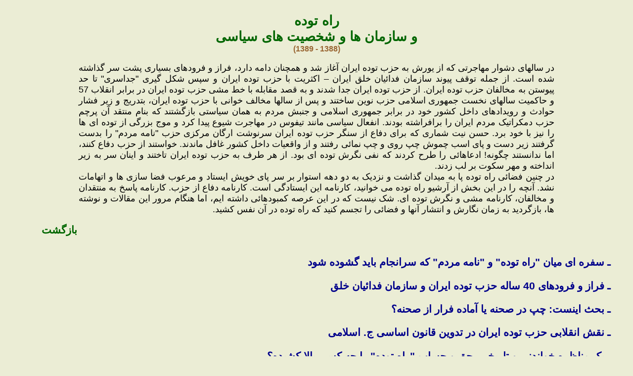

--- FILE ---
content_type: text/html
request_url: https://www.rahetudeh.com/index_down/asnad/aghaz-sazmanha_88_89.html
body_size: 3708
content:
<html>

<head>
<meta http-equiv="Content-Type" content="text/html; charset=utf-8">
<meta http-equiv="Content-Language" content="fa">
<meta http-equiv="Refresh" content="900">
<meta http-equiv="Expires" content="0">
<meta http-equiv="Pragma" content="no-cache">

<title>راه توده ـ احزاب و شخصیت های سیاسی
</title>

<style type="text/css">
A:link 	  {COLOR: darkblue; TEXT-DECORATION: none}
A:visited {COLOR: #993366; TEXT-DECORATION: none}
A:active  {COLOR: #000099; TEXT-DECORATION: none}
A:hover   {COLOR: #663300; TEXT-DECORATION: underline}
</style>


</head>

<body bgcolor="#ebedd5">



<p align="center" style="margin-top: 0; margin-bottom: 0" dir="rtl">&nbsp;</p>
<p align="center" style="margin-top: 0; margin-bottom: 0" dir="rtl">
<font color="#006600" style="font-size: 20pt"><b><span style="font-family: Arial">راه توده<br>
و سازمان ها و شخصیت های سیاسی</span></b></font></p>
<p align="center" style="margin:0 4cm; " dir="rtl"><b>
<font face="Arial" color="#996633">(1388 - 1389)</font></b></p>
<p align="justify" style="margin: 0 4cm" dir="rtl">&nbsp;</p>
<p align="justify" style="margin: 0 4cm" dir="rtl"><font face="Arial" size="4">
در سالهای دشوار مهاجرتی که از یورش به حزب توده ایران آغاز شد و همچنان دامه دارد، 
فراز و فرودهای بسیاری پشت سر گذاشته شده است. از جمله توقف پیوند سازمان فدائیان 
خلق ایران – اکثریت با حزب توده ایران و سپس شکل گیری &quot;جداسری&quot; تا حد پیوستن به 
مخالفان حزب توده ایران. از حزب توده ایران جدا شدند و به قصد مقابله با خط مشی حزب 
توده ایران در برابر انقلاب 57 و حاکمیت سالهای نخست جمهوری اسلامی حزب نوین ساختند 
و پس از سالها مخالف خوانی با حزب توده ایران، بتدریج و زیر فشار حوادث و رویدادهای 
داخل کشور خود در برابر جمهوری اسلامی و جنبش مردم به همان سیاستی بازگشتند که بنام 
منتقد آن پرچم حزب دمکراتیک مردم ایران را برافراشته بودند. انفعال سیاسی مانند 
تیفوس در مهاجرت شیوع پیدا کرد و موج بزرگی از توده ای ها را نیز با خود برد. حسن 
نیت شماری که برای دفاع از سنگر حزب توده ایران سرنوشت ارگان مرکزی حزب &quot;نامه مردم&quot; 
را بدست گرفتند زیر دست و پای اسب چموش چپ روی و چپ نمائی رفتند و از واقعیات داخل 
کشور غافل ماندند. خواستند از حزب دفاع کنند، اما ندانستند چگونه! ادعاهائی را طرح 
کردند که نفی نگرش توده ای بود. از هر طرف به حزب توده ایران تاختند و اینان سر به 
زیر انداخته و مهر سکوت بر لب زدند. <br>
در چنین فضائی راه توده پا به میدان گذاشت و نزدیک به دو دهه استوار بر سر پای خویش 
ایستاد و مرعوب فضا سازی ها و اتهامات نشد. آنچه را در این بخش از آرشیو راه توده 
می خوانید، کارنامه این ایستادگی است. کارنامه دفاع از حزب. کارنامه پاسخ به 
منتقدان و مخالفان، کارنامه مشی و نگرش توده ای. شک نیست که در این عرصه کمبودهائی 
داشته ایم، اما هنگام مرور این مقالات و نوشته ها، بازگردید به زمان نگارش و انتشار 
آنها و فضائی را تجسم کنید که راه توده در آن نفس کشید.</font><br>
&nbsp;</p>
<p class="MsoNormal" dir="rtl" style="text-align: left; direction: rtl; unicode-bidi: embed; margin: 0 2cm">
<span lang="de"><b><font face="Arial" style="font-size: 14pt" color="#071372">&nbsp;</font></b></span><a href="javascript:history.back()"
<font color="#660033" style="font-size: 16pt; font-weight: 700"><font color="#006600">بازگشت</font></font></a></p>

<p class="MsoNormal" dir="rtl" style="margin:0 2cm; text-align:justify">
&nbsp;</p>
<font color="#CC0000"><span style="font-size: 16pt"><b>
<span style="font-family: Arial">





<p class="MsoNormal" dir="rtl" style="margin-left: 2cm; margin-right: 1cm; text-align:justify; margin-bottom:0cm">
<a href="../../rahetude/mataleb_1/tarikh-rahetudeh/09-morur.html" > ـ سفره ای میان "راه توده" و "نامه مردم" که سرانجام باید گشوده شود
</a></p>

<p class="MsoNormal" dir="rtl" style="margin-left: 2cm; margin-right: 1cm; text-align:justify; margin-bottom:0cm">
<a href="../../rahetude/mataleb_1/tarikh-rahetudeh/08-morur.html" > ـ فراز و فرودهای 40 ساله حزب توده ایران و سازمان فدائیان خلق
</a></p>

<p class="MsoNormal" dir="rtl" style="margin-left: 2cm; margin-right: 1cm; text-align:justify; margin-bottom:0cm">
<a href="../../rahetude/Sarmaghaleh-vasat/HTML/2010/mars/14fadayi.html" > ـ بحث اینست: چپ در صحنه  یا آماده فرار از صحنه؟
</a></p>

<p class="MsoNormal" dir="rtl" style="margin-left: 2cm; margin-right: 1cm; text-align:justify; margin-bottom:0cm">
<a href="../../rahetude/Sarmaghaleh-vasat/HTML/2010/mars/resaleh.html" > ـ نقش انقلابی حزب توده ایران در تدوین قانون اساسی ج. اسلامی
</a></p>

<p class="MsoNormal" dir="rtl" style="margin-left: 2cm; margin-right: 1cm; text-align:justify; margin-bottom:0cm">
<a href="../../rahetude/Sarmaghaleh-vasat/HTML/2010/mars/monazereh.html" > ـ یک مناظره خواندنی و تاریخی، حق و حساب "راه توده" را چه کسی بالا کشیده؟
</a></p>

<p class="MsoNormal" dir="rtl" style="margin-left: 2cm; margin-right: 1cm; text-align:justify; margin-bottom:0cm">
<a href="../../rahetude/Sarmaghaleh-vasat/HTML/2010/feb/reyisdana.html" > ـ احمدی نژاد با راستگراترین دولتی که ایران به خود دیده
</a></p>

<p class="MsoNormal" dir="rtl" style="margin-left: 2cm; margin-right: 1cm; text-align:justify; margin-bottom:0cm">
<a href="../../rahetude/Sarmaghaleh-vasat/HTML/2010/feb/dolat.html" > ـ امریکا خواهان چه دولت و حاکمیتی در ایران است؟
 
</a></p>

<p class="MsoNormal" dir="rtl" style="margin-left: 2cm; margin-right: 1cm; text-align:justify; margin-bottom:0cm">
<a href="../../rahetude/Sarmaghaleh-vasat/HTML/2010/feb/ganji.html" >ـ جنبش مردم زمینی است بحث های گنجی آسمانی  
</a>


<p class="MsoNormal" dir="rtl" style="margin-left: 2cm; margin-right: 1cm; text-align:justify; margin-bottom:0cm">
<a href="../../rahetude/Sarmaghaleh-vasat/HTML/2010/feb/mos_rah.html" > ـ مصاحبه سردبیر راه توده درباره مانیفست اکبرگنجی، محتوای سخن 7 سال پیش ما را در جنبش سبز ببینید!
</a></p>

<p class="MsoNormal" dir="rtl" style="margin-left: 2cm; margin-right: 1cm; text-align:justify; margin-bottom:0cm">
<a href="../../rahetude/Sarmaghaleh-vasat/HTML/2010/012jan/22FAJEH.html" > ـ "فاجعه" همزاد "بی خردی" است، مشی و سیاست تغییر ناپذیر راه توده </a></p>

<p class="MsoNormal" dir="rtl" style="margin-left: 2cm; margin-right: 1cm; text-align:justify; margin-bottom:0cm">
<a href="../../rahetude/Sarmaghaleh-vasat/HTML/2010/012jan/26ZARFIAT.html" > ـ ظرفیت‌های انقلاب 57 را برای جنبش سبز حفظ کنیم
</a></p>

<p class="MsoNormal" dir="rtl" style="margin-left: 2cm; margin-right: 1cm; text-align:justify; margin-bottom:0cm">
<a href="../../rahetude/Sarmaghaleh-vasat/HTML/2010/012jan/15GHAYEGH.html" > ـ سرنشینان قایق شکسته ای که در خارج کشور به گل نشسته!
</a></p>

<p class="MsoNormal" dir="rtl" style="margin-left: 2cm; margin-right: 1cm; text-align:justify; margin-bottom:0cm">
<a href="../../rahetude/Sarmaghaleh-vasat/HTML/2010/012jan/16BAYANIEH.html" > ـ اعتبار بیانیه های خارج کشور در گِرو همراهی با داخل کشور است!
</a></p>

<p class="MsoNormal" dir="rtl" style="margin-left: 2cm; margin-right: 1cm; text-align:justify; margin-bottom:0cm">
<a href="../../rahetude/Sarmaghaleh-vasat/HTML/2010/012jan/hakemiyat.html" > ـ مرزهای بنیادین میان تغییر حاکمیت و سرنگونی ج. اسلامی
</a></p>

<p class="MsoNormal" dir="rtl" style="margin-left: 2cm; margin-right: 1cm; text-align:justify; margin-bottom:0cm">
<a href="../../rahetude/Sarmaghaleh-vasat/HTML/2010/012jan/ahmadaram.html" > ـ نگاهی به کتاب خاطرات "احمدآرام"، حزب توده ایران از بنیانگذاری تا اکنون یک حزب سیاسی است
</a></p>

<p class="MsoNormal" dir="rtl" style="margin-left: 2cm; margin-right: 1cm; text-align:justify; margin-bottom:0cm">
<a href="../../rahetude/Sarmaghaleh-vasat/HTML/2010/012jan/08TABLIGH.html" > ـ علیرغم همه تبلیغات کودتاچی ها، مشی توده ای حمایت قاطع از جنبش سبز باقی میماند
</a></p>

<p class="MsoNormal" dir="rtl" style="margin-left: 2cm; margin-right: 1cm; text-align:justify; margin-bottom:0cm">
<a href="../../rahetude/Sarmaghaleh-vasat/HTML/2010/012jan/khameneh.html" > ـ آقای خامنه ای سرنوشت خویش را به شاه سابق گره زده 
</a></p>

<p class="MsoNormal" dir="rtl" style="margin-left: 2cm; margin-right: 1cm; text-align:justify; margin-bottom:0cm">
<a href="../../rahetude/Sarmaghaleh-vasat/HTML/2010/012jan/sarmaghaleh-11-01.html" > ـ پس از 15 سال پرحادثه، نگاهی دوباره به محورهای یک مقاله تحلیلی- تاریخی
</a></p>

<p class="MsoNormal" dir="rtl" style="margin-left: 2cm; margin-right: 1cm; text-align:justify; margin-bottom:0cm">
<a href="../../rahetude/Sarmaghaleh-vasat/HTML/2010/012jan/07NEZAM.html" > ـ وقتی نظام یعنی "رهبر" شعار مردم هم می شود علیه رهبر!
</a></p>

<p class="MsoNormal" dir="rtl" style="margin-left: 2cm; margin-right: 1cm; text-align:justify; margin-bottom:0cm">
<a href="../../rahetude/Sarmaghaleh-vasat/HTML/2009/nov/sarmaghaleh-16 azar.html" > ـ مشترکات تاریخی دو کودتای 28 مرداد و 22 خرداد!
</a></p>

<p class="MsoNormal" dir="rtl" style="margin-left: 2cm; margin-right: 1cm; text-align:justify; margin-bottom:0cm">
<a href="../../rahetude/Sarmaghaleh-vasat/HTML/2009/nov/borghehi.html" > ـ در جمهوری اسلامی توازن نیروها، امروز حکم دیگری می کند
</a></p>

<p class="MsoNormal" dir="rtl" style="margin-left: 2cm; margin-right: 1cm; text-align:justify; margin-bottom:0cm">
<a href="../../rahetude/Sarmaghaleh-vasat/HTML/2009/nov/kadivar.html" > ـ پاسخی کوتاه به آقای کدیور، هم نیمه خالی و هم نیمه پر لیوان تاریخ را ببینیم</a></p>

<p class="MsoNormal" dir="rtl" style="margin-left: 2cm; margin-right: 1cm; text-align:justify; margin-bottom:0cm">
<a href="../../rahetude/Sarmaghaleh-vasat/HTML/2009/nov/ghanoon.html" > ـ فاجعه حاکمیت بی قانونی به جای قانون مداری
</a></p>

<p class="MsoNormal" dir="rtl" style="margin-left: 2cm; margin-right: 1cm; text-align:justify; margin-bottom:0cm">
<a href="../../rahetude/Sarmaghaleh-vasat/HTML/2009/nov/hezb.html" > ـ حزب توده ایران چه هشداری داد؟ و امروز شاهد چه نتیجه ای هستیم!
</a></p>

<p class="MsoNormal" dir="rtl" style="margin-left: 2cm; margin-right: 1cm; text-align:justify; margin-bottom:0cm">
<a href="../../rahetude/Sarmaghaleh-vasat/HTML/2009/nov/asnad.html" > ـ اسناد تاریخی و پرافتخار حزب توده ایران، آنها که خطر را ندیدند امروز مدعی می شوند دیدید، ما گفته بودیم!
</a></p>

<p class="MsoNormal" dir="rtl" style="margin-left: 2cm; margin-right: 1cm; text-align:justify; margin-bottom:0cm">
<a href="../../rahetude/Sarmaghaleh-vasat/HTML/2009/nov/jaras.html" > ـ گمراه نویسی آقای مافی در سایت جرس، آب را گل نکنید تا احمدی نژاد ماهی نگیرد!
</a></p>

<p class="MsoNormal" dir="rtl" style="margin-left: 2cm; margin-right: 1cm; text-align:justify; margin-bottom:0cm">
<a href="../../rahetude/Sarmaghaleh-vasat/HTML/2009/okt/sokhan.html" > ـ سخنی پیرامون مشی و سیاست بی تزلزل راه توده
</a></p>

<p class="MsoNormal" dir="rtl" style="margin-left: 2cm; margin-right: 1cm; text-align:justify; margin-bottom:0cm">
<a href="../../rahetude/Sarmaghaleh-vasat/HTML/2009/okt/mashyetudehi.html" > ـ مشی توده ای هویت واقعی حزب توده ایران است
</a></p>

<p class="MsoNormal" dir="rtl" style="margin-left: 2cm; margin-right: 1cm; text-align:justify; margin-bottom:0cm">
<a href="../../rahetude/Sarmaghaleh-vasat/HTML/2009/okt/jonbeshesabz.html" > ـ جنبش سبز مردم ایران اپوزیسیون انقلاب 57 نیست</a></p>

<p class="MsoNormal" dir="rtl" style="margin-left: 2cm; margin-right: 1cm; text-align:justify; margin-bottom:0cm">
<a href="../../rahetude/Sarmaghaleh-vasat/HTML/2009/okt/motalebe.html" > ـ نهادهای مدنی در ایران عمر و سابقه ای یکصد ساله دارند
</a></p>

<p class="MsoNormal" dir="rtl" style="margin-left: 2cm; margin-right: 1cm; text-align:justify; margin-bottom:0cm">
<a href="../../rahetude/Sarmaghaleh-vasat/HTML/2009/sep/nazar.html" > ـ نگاهی به نظرات استخواندار تا پیش از برگزاری انتخابات ریاست جمهوری 
</a></p>

<p class="MsoNormal" dir="rtl" style="margin-left: 2cm; margin-right: 1cm; text-align:justify; margin-bottom:0cm">
<a href="../../rahetude/Sarmaghaleh-vasat/HTML/2009/sep/sarmaghaleh-28-09.html" > ـ تفاوت نگرش های سیاسی- مذهبی سپاه پاسدران در دو دوران
</a></p>

<p class="MsoNormal" dir="rtl" style="margin-left: 2cm; margin-right: 1cm; text-align:justify; margin-bottom:0cm">
<a href="../../rahetude/Sarmaghaleh-vasat/HTML/2009/sep/rahmany.html" > ـ نگاهی به نظرات تقی رحمانی، بازگردیم به آستانه انتخابات و بحث ازحال رفته "مطالبه محور"
</a></p>

<p class="MsoNormal" dir="rtl" style="margin-left: 2cm; margin-right: 1cm; text-align:justify; margin-bottom:0cm">
<a href="../../rahetude/Sarmaghaleh-vasat/HTML/2009/sep/entekhabat.html" > ـ یادمان نرود پیش از انتخابات چه مواضعی داشتیم!
</a></p>

<p class="MsoNormal" dir="rtl" style="margin-left: 2cm; margin-right: 1cm; text-align:justify; margin-bottom:0cm">
<a href="../../rahetude/Sarmaghaleh-vasat/HTML/2009/august/chap.html" > ـ مبادا چپ های دیروز هم میل به سلطنت کرده باشند!
</a></p>

<p class="MsoNormal" dir="rtl" style="margin-left: 2cm; margin-right: 1cm; text-align:justify; margin-bottom:0cm">
<a href="../../rahetude/Sarmaghaleh-vasat/HTML/2009/juillet/1/35eshtebah.html" > ـ نگاهی به مواضع جدید افراد، احزاب و سازمانها، عبور ازاشتباهات گذشته نیازمند شهامت اعلام آن اشتباهات است
</a></p>

<p class="MsoNormal" dir="rtl" style="margin-left: 2cm; margin-right: 1cm; text-align:justify; margin-bottom:0cm">
<a href="../../rahetude/Sarmaghaleh-vasat/HTML/2009/juillet/1/36tamigh.html" > ـ با شعارهای تخیلی و تقلبی نه جنبش تعمیق می شود و نه مردم پیروز!</a></p>

<p class="MsoNormal" dir="rtl" style="margin-left: 2cm; margin-right: 1cm; text-align:justify; margin-bottom:0cm">
<a href="../../rahetude/Sarmaghaleh-vasat/HTML/2009/juni/3/32tajrobeh.html" > ـ مردم و حکومت هر دو تجربه شاه را دارند
</a></p>

<p class="MsoNormal" dir="rtl" style="margin-left: 2cm; margin-right: 1cm; text-align:justify; margin-bottom:0cm">
<a href="../../rahetude/Sarmaghaleh-vasat/HTML/2009/juni/3/31rahetudeh.html" > ـ موج سبز انقلابی در میهن ما یعنی مشت بر دهان خائنین به انقلاب 57 
</a></p>

<p class="MsoNormal" dir="rtl" style="margin-left: 2cm; margin-right: 1cm; text-align:justify; margin-bottom:0cm">
<a href="../../rahetude/Sarmaghaleh-vasat/HTML/2009/july/32faratar.html" >ـ تخیلات کودکانه "فراتر" رفتن خواست های جنبش  
</a>



<p class="MsoNormal" dir="rtl" style="margin-left: 2cm; margin-right: 2cm; text-align:justify; margin-bottom:0cm; margin-top:6px">&nbsp;</p>





<p class="MsoNormal" dir="rtl" style="margin-left: 2cm; margin-right: 2cm; text-align:justify; margin-bottom:0cm; margin-top:6px">&nbsp;</p>





<p class="MsoNormal" dir="rtl" style="margin-left: 2cm; margin-right: 2cm; text-align:justify; margin-bottom:0cm; margin-top:6px">
<span lang="de"><b><font face="Arial" style="font-size: 14pt" color="#071372">&nbsp;&nbsp;&nbsp;&nbsp;&nbsp;&nbsp;&nbsp;&nbsp;&nbsp;&nbsp;&nbsp;&nbsp;&nbsp;&nbsp;&nbsp;&nbsp;&nbsp;&nbsp;&nbsp;&nbsp;&nbsp;&nbsp;&nbsp;&nbsp;&nbsp;&nbsp;&nbsp;&nbsp;&nbsp;&nbsp;&nbsp;&nbsp;&nbsp;&nbsp;&nbsp;&nbsp;&nbsp;&nbsp;&nbsp;&nbsp;&nbsp;&nbsp;&nbsp;&nbsp;&nbsp;&nbsp;&nbsp;&nbsp;&nbsp;&nbsp;&nbsp;&nbsp;&nbsp;&nbsp;&nbsp;&nbsp;&nbsp;&nbsp;&nbsp;&nbsp;&nbsp;&nbsp;&nbsp;&nbsp;&nbsp;&nbsp;&nbsp;&nbsp;&nbsp;&nbsp;&nbsp;&nbsp;&nbsp;&nbsp;&nbsp;&nbsp;&nbsp;&nbsp;&nbsp;&nbsp;&nbsp;&nbsp;&nbsp;&nbsp;&nbsp;&nbsp;&nbsp;&nbsp;&nbsp;&nbsp;&nbsp;&nbsp;&nbsp;&nbsp;&nbsp;&nbsp;&nbsp;&nbsp; &nbsp;&nbsp;
</font></b></span>

<a href="javascript:history.back()"
<font color="#660033" style="font-size: 16pt; font-weight: 700">
<font color="#006600">بازگشت</font></a></p>






</body>

</html>